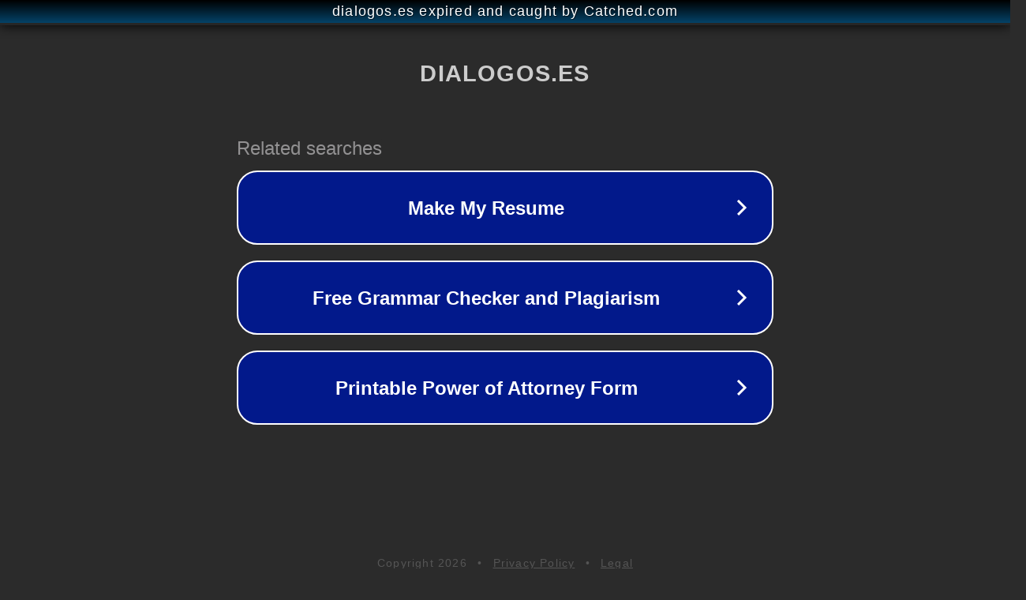

--- FILE ---
content_type: text/html; charset=utf-8
request_url: http://dialogos.es/
body_size: 1034
content:
<!doctype html>
<html data-adblockkey="MFwwDQYJKoZIhvcNAQEBBQADSwAwSAJBANDrp2lz7AOmADaN8tA50LsWcjLFyQFcb/P2Txc58oYOeILb3vBw7J6f4pamkAQVSQuqYsKx3YzdUHCvbVZvFUsCAwEAAQ==_od8yQCLR6zU2dZtWFdsX+gvLHYfflWOOo31x7WTg9fY/CoXzdov3Y4IlBT9z5ouH5yQkW4k5uSpqK68Az3prCg==" lang="en" style="background: #2B2B2B;">
<head>
    <meta charset="utf-8">
    <meta name="viewport" content="width=device-width, initial-scale=1">
    <link rel="icon" href="[data-uri]">
    <link rel="preconnect" href="https://www.google.com" crossorigin>
</head>
<body>
<div id="target" style="opacity: 0"></div>
<script>window.park = "[base64]";</script>
<script src="/boEjyzUKJ.js"></script>
</body>
</html>
